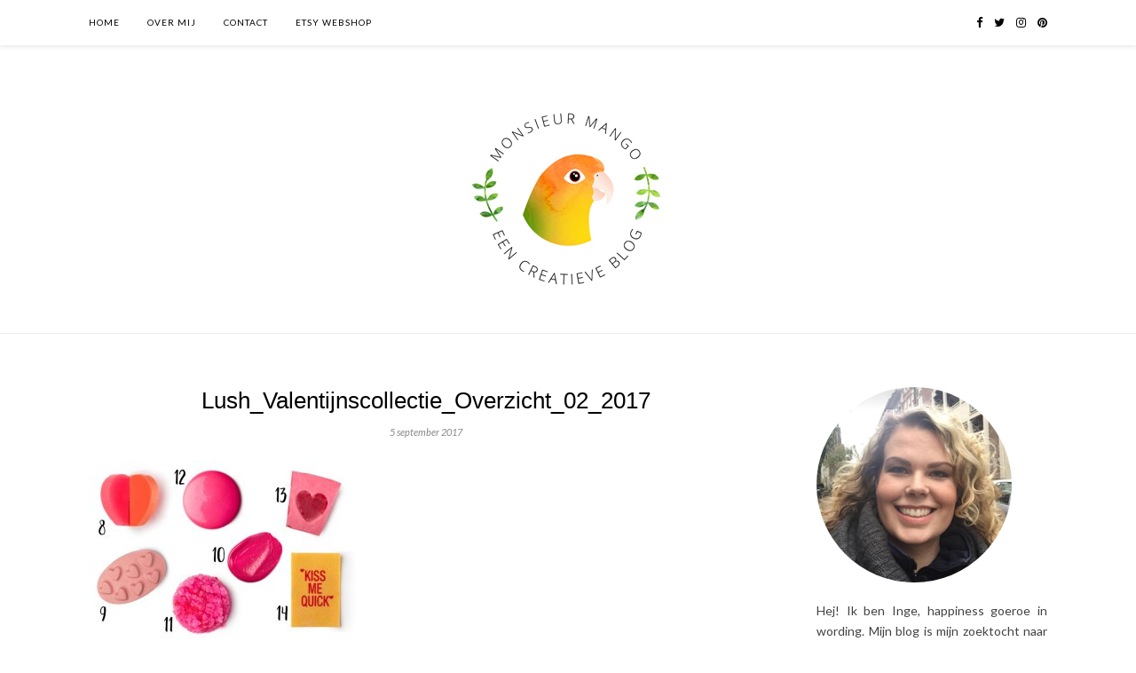

--- FILE ---
content_type: text/html; charset=UTF-8
request_url: https://www.monsieurmango.nl/lush-valentijnscollectie-2017/lush_valentijnscollectie_overzicht_02_2017/
body_size: 14326
content:
<!DOCTYPE html>
<html lang="nl">
<head>

	<meta charset="UTF-8">
	<meta http-equiv="X-UA-Compatible" content="IE=edge">
	<meta name="viewport" content="width=device-width, initial-scale=1">

	<link rel="profile" href="https://gmpg.org/xfn/11" />
	
		
	<link rel="alternate" type="application/rss+xml" title="Monsieur Mango RSS Feed" href="https://www.monsieurmango.nl/feed/" />
	<link rel="alternate" type="application/atom+xml" title="Monsieur Mango Atom Feed" href="https://www.monsieurmango.nl/feed/atom/" />
	<link rel="pingback" href="https://www.monsieurmango.nl/xmlrpc.php" />
	
	<meta name='robots' content='index, follow, max-image-preview:large, max-snippet:-1, max-video-preview:-1' />
<script type="text/javascript">
var trackScrolling=false;
var trackScrollingPercentage=false;
var ScrollingPercentageNumber=25;
var stLogInterval=10*1000;
var cutOffTime=900;
var trackNoEvents=false;
var trackNoMaxTime=false;
var docTitle='Lush_Valentijnscollectie_Overzicht_02_2017';
</script>

	<!-- This site is optimized with the Yoast SEO plugin v19.9 - https://yoast.com/wordpress/plugins/seo/ -->
	<title>Lush_Valentijnscollectie_Overzicht_02_2017 &bull; Monsieur Mango</title>
	<link rel="canonical" href="https://www.monsieurmango.nl/lush-valentijnscollectie-2017/lush_valentijnscollectie_overzicht_02_2017/" />
	<meta property="og:locale" content="nl_NL" />
	<meta property="og:type" content="article" />
	<meta property="og:title" content="Lush_Valentijnscollectie_Overzicht_02_2017 &bull; Monsieur Mango" />
	<meta property="og:url" content="https://www.monsieurmango.nl/lush-valentijnscollectie-2017/lush_valentijnscollectie_overzicht_02_2017/" />
	<meta property="og:site_name" content="Monsieur Mango" />
	<meta property="article:modified_time" content="2017-09-05T11:04:34+00:00" />
	<meta property="og:image" content="https://www.monsieurmango.nl/lush-valentijnscollectie-2017/lush_valentijnscollectie_overzicht_02_2017" />
	<meta property="og:image:width" content="749" />
	<meta property="og:image:height" content="499" />
	<meta property="og:image:type" content="image/jpeg" />
	<meta name="twitter:card" content="summary_large_image" />
	<meta name="twitter:site" content="@monsieur_mango" />
	<script type="application/ld+json" class="yoast-schema-graph">{"@context":"https://schema.org","@graph":[{"@type":"WebPage","@id":"https://www.monsieurmango.nl/lush-valentijnscollectie-2017/lush_valentijnscollectie_overzicht_02_2017/","url":"https://www.monsieurmango.nl/lush-valentijnscollectie-2017/lush_valentijnscollectie_overzicht_02_2017/","name":"Lush_Valentijnscollectie_Overzicht_02_2017 &bull; Monsieur Mango","isPartOf":{"@id":"https://www.monsieurmango.nl/#website"},"primaryImageOfPage":{"@id":"https://www.monsieurmango.nl/lush-valentijnscollectie-2017/lush_valentijnscollectie_overzicht_02_2017/#primaryimage"},"image":{"@id":"https://www.monsieurmango.nl/lush-valentijnscollectie-2017/lush_valentijnscollectie_overzicht_02_2017/#primaryimage"},"thumbnailUrl":"https://www.monsieurmango.nl/wp-content/uploads/2017/02/Lush_Valentijnscollectie_Overzicht_02_2017.jpg","datePublished":"2017-09-05T11:04:29+00:00","dateModified":"2017-09-05T11:04:34+00:00","breadcrumb":{"@id":"https://www.monsieurmango.nl/lush-valentijnscollectie-2017/lush_valentijnscollectie_overzicht_02_2017/#breadcrumb"},"inLanguage":"nl","potentialAction":[{"@type":"ReadAction","target":["https://www.monsieurmango.nl/lush-valentijnscollectie-2017/lush_valentijnscollectie_overzicht_02_2017/"]}]},{"@type":"ImageObject","inLanguage":"nl","@id":"https://www.monsieurmango.nl/lush-valentijnscollectie-2017/lush_valentijnscollectie_overzicht_02_2017/#primaryimage","url":"https://www.monsieurmango.nl/wp-content/uploads/2017/02/Lush_Valentijnscollectie_Overzicht_02_2017.jpg","contentUrl":"https://www.monsieurmango.nl/wp-content/uploads/2017/02/Lush_Valentijnscollectie_Overzicht_02_2017.jpg","width":749,"height":499,"caption":"Afbeelding Lush Valentijnscollectie 2017 overzicht 2"},{"@type":"BreadcrumbList","@id":"https://www.monsieurmango.nl/lush-valentijnscollectie-2017/lush_valentijnscollectie_overzicht_02_2017/#breadcrumb","itemListElement":[{"@type":"ListItem","position":1,"name":"Home","item":"https://www.monsieurmango.nl/"},{"@type":"ListItem","position":2,"name":"Lush Valentijnscollectie 2017","item":"https://www.monsieurmango.nl/lush-valentijnscollectie-2017/"},{"@type":"ListItem","position":3,"name":"Lush_Valentijnscollectie_Overzicht_02_2017"}]},{"@type":"WebSite","@id":"https://www.monsieurmango.nl/#website","url":"https://www.monsieurmango.nl/","name":"Monsieur Mango","description":"Een creatieve blog met een duurzame twist","publisher":{"@id":"https://www.monsieurmango.nl/#/schema/person/a5d1db0045baf5f7fcbb3bb288822e72"},"potentialAction":[{"@type":"SearchAction","target":{"@type":"EntryPoint","urlTemplate":"https://www.monsieurmango.nl/?s={search_term_string}"},"query-input":"required name=search_term_string"}],"inLanguage":"nl"},{"@type":["Person","Organization"],"@id":"https://www.monsieurmango.nl/#/schema/person/a5d1db0045baf5f7fcbb3bb288822e72","name":"Inge","image":{"@type":"ImageObject","inLanguage":"nl","@id":"https://www.monsieurmango.nl/#/schema/person/image/","url":"https://www.monsieurmango.nl/wp-content/uploads/2017/02/Lush_Valentijnscollectie_Overzicht_02_2017.jpg","contentUrl":"https://www.monsieurmango.nl/wp-content/uploads/2017/02/Lush_Valentijnscollectie_Overzicht_02_2017.jpg","width":749,"height":499,"caption":"Inge"},"logo":{"@id":"https://www.monsieurmango.nl/#/schema/person/image/"}}]}</script>
	<!-- / Yoast SEO plugin. -->


<link rel='dns-prefetch' href='//secure.gravatar.com' />
<link rel='dns-prefetch' href='//fonts.googleapis.com' />
<link rel='dns-prefetch' href='//v0.wordpress.com' />
<link rel='dns-prefetch' href='//c0.wp.com' />
<link rel="alternate" type="application/rss+xml" title="Monsieur Mango &raquo; feed" href="https://www.monsieurmango.nl/feed/" />
<link rel="alternate" type="application/rss+xml" title="Monsieur Mango &raquo; reactiesfeed" href="https://www.monsieurmango.nl/comments/feed/" />
<link rel="alternate" type="application/rss+xml" title="Monsieur Mango &raquo; Lush_Valentijnscollectie_Overzicht_02_2017 reactiesfeed" href="https://www.monsieurmango.nl/lush-valentijnscollectie-2017/lush_valentijnscollectie_overzicht_02_2017/feed/" />
		<!-- This site uses the Google Analytics by MonsterInsights plugin v9.11.1 - Using Analytics tracking - https://www.monsterinsights.com/ -->
		<!-- Opmerking: MonsterInsights is momenteel niet geconfigureerd op deze site. De site eigenaar moet authenticeren met Google Analytics in de MonsterInsights instellingen scherm. -->
					<!-- No tracking code set -->
				<!-- / Google Analytics by MonsterInsights -->
		<script type="text/javascript">
window._wpemojiSettings = {"baseUrl":"https:\/\/s.w.org\/images\/core\/emoji\/14.0.0\/72x72\/","ext":".png","svgUrl":"https:\/\/s.w.org\/images\/core\/emoji\/14.0.0\/svg\/","svgExt":".svg","source":{"concatemoji":"https:\/\/www.monsieurmango.nl\/wp-includes\/js\/wp-emoji-release.min.js?ver=6.1.9"}};
/*! This file is auto-generated */
!function(e,a,t){var n,r,o,i=a.createElement("canvas"),p=i.getContext&&i.getContext("2d");function s(e,t){var a=String.fromCharCode,e=(p.clearRect(0,0,i.width,i.height),p.fillText(a.apply(this,e),0,0),i.toDataURL());return p.clearRect(0,0,i.width,i.height),p.fillText(a.apply(this,t),0,0),e===i.toDataURL()}function c(e){var t=a.createElement("script");t.src=e,t.defer=t.type="text/javascript",a.getElementsByTagName("head")[0].appendChild(t)}for(o=Array("flag","emoji"),t.supports={everything:!0,everythingExceptFlag:!0},r=0;r<o.length;r++)t.supports[o[r]]=function(e){if(p&&p.fillText)switch(p.textBaseline="top",p.font="600 32px Arial",e){case"flag":return s([127987,65039,8205,9895,65039],[127987,65039,8203,9895,65039])?!1:!s([55356,56826,55356,56819],[55356,56826,8203,55356,56819])&&!s([55356,57332,56128,56423,56128,56418,56128,56421,56128,56430,56128,56423,56128,56447],[55356,57332,8203,56128,56423,8203,56128,56418,8203,56128,56421,8203,56128,56430,8203,56128,56423,8203,56128,56447]);case"emoji":return!s([129777,127995,8205,129778,127999],[129777,127995,8203,129778,127999])}return!1}(o[r]),t.supports.everything=t.supports.everything&&t.supports[o[r]],"flag"!==o[r]&&(t.supports.everythingExceptFlag=t.supports.everythingExceptFlag&&t.supports[o[r]]);t.supports.everythingExceptFlag=t.supports.everythingExceptFlag&&!t.supports.flag,t.DOMReady=!1,t.readyCallback=function(){t.DOMReady=!0},t.supports.everything||(n=function(){t.readyCallback()},a.addEventListener?(a.addEventListener("DOMContentLoaded",n,!1),e.addEventListener("load",n,!1)):(e.attachEvent("onload",n),a.attachEvent("onreadystatechange",function(){"complete"===a.readyState&&t.readyCallback()})),(e=t.source||{}).concatemoji?c(e.concatemoji):e.wpemoji&&e.twemoji&&(c(e.twemoji),c(e.wpemoji)))}(window,document,window._wpemojiSettings);
</script>
<style type="text/css">
img.wp-smiley,
img.emoji {
	display: inline !important;
	border: none !important;
	box-shadow: none !important;
	height: 1em !important;
	width: 1em !important;
	margin: 0 0.07em !important;
	vertical-align: -0.1em !important;
	background: none !important;
	padding: 0 !important;
}
</style>
	<link rel='stylesheet' id='wp-block-library-css' href='https://c0.wp.com/c/6.1.9/wp-includes/css/dist/block-library/style.min.css' type='text/css' media='all' />
<style id='wp-block-library-inline-css' type='text/css'>
.has-text-align-justify{text-align:justify;}
</style>
<link rel='stylesheet' id='mediaelement-css' href='https://c0.wp.com/c/6.1.9/wp-includes/js/mediaelement/mediaelementplayer-legacy.min.css' type='text/css' media='all' />
<link rel='stylesheet' id='wp-mediaelement-css' href='https://c0.wp.com/c/6.1.9/wp-includes/js/mediaelement/wp-mediaelement.min.css' type='text/css' media='all' />
<link rel='stylesheet' id='classic-theme-styles-css' href='https://c0.wp.com/c/6.1.9/wp-includes/css/classic-themes.min.css' type='text/css' media='all' />
<style id='global-styles-inline-css' type='text/css'>
body{--wp--preset--color--black: #000000;--wp--preset--color--cyan-bluish-gray: #abb8c3;--wp--preset--color--white: #ffffff;--wp--preset--color--pale-pink: #f78da7;--wp--preset--color--vivid-red: #cf2e2e;--wp--preset--color--luminous-vivid-orange: #ff6900;--wp--preset--color--luminous-vivid-amber: #fcb900;--wp--preset--color--light-green-cyan: #7bdcb5;--wp--preset--color--vivid-green-cyan: #00d084;--wp--preset--color--pale-cyan-blue: #8ed1fc;--wp--preset--color--vivid-cyan-blue: #0693e3;--wp--preset--color--vivid-purple: #9b51e0;--wp--preset--gradient--vivid-cyan-blue-to-vivid-purple: linear-gradient(135deg,rgba(6,147,227,1) 0%,rgb(155,81,224) 100%);--wp--preset--gradient--light-green-cyan-to-vivid-green-cyan: linear-gradient(135deg,rgb(122,220,180) 0%,rgb(0,208,130) 100%);--wp--preset--gradient--luminous-vivid-amber-to-luminous-vivid-orange: linear-gradient(135deg,rgba(252,185,0,1) 0%,rgba(255,105,0,1) 100%);--wp--preset--gradient--luminous-vivid-orange-to-vivid-red: linear-gradient(135deg,rgba(255,105,0,1) 0%,rgb(207,46,46) 100%);--wp--preset--gradient--very-light-gray-to-cyan-bluish-gray: linear-gradient(135deg,rgb(238,238,238) 0%,rgb(169,184,195) 100%);--wp--preset--gradient--cool-to-warm-spectrum: linear-gradient(135deg,rgb(74,234,220) 0%,rgb(151,120,209) 20%,rgb(207,42,186) 40%,rgb(238,44,130) 60%,rgb(251,105,98) 80%,rgb(254,248,76) 100%);--wp--preset--gradient--blush-light-purple: linear-gradient(135deg,rgb(255,206,236) 0%,rgb(152,150,240) 100%);--wp--preset--gradient--blush-bordeaux: linear-gradient(135deg,rgb(254,205,165) 0%,rgb(254,45,45) 50%,rgb(107,0,62) 100%);--wp--preset--gradient--luminous-dusk: linear-gradient(135deg,rgb(255,203,112) 0%,rgb(199,81,192) 50%,rgb(65,88,208) 100%);--wp--preset--gradient--pale-ocean: linear-gradient(135deg,rgb(255,245,203) 0%,rgb(182,227,212) 50%,rgb(51,167,181) 100%);--wp--preset--gradient--electric-grass: linear-gradient(135deg,rgb(202,248,128) 0%,rgb(113,206,126) 100%);--wp--preset--gradient--midnight: linear-gradient(135deg,rgb(2,3,129) 0%,rgb(40,116,252) 100%);--wp--preset--duotone--dark-grayscale: url('#wp-duotone-dark-grayscale');--wp--preset--duotone--grayscale: url('#wp-duotone-grayscale');--wp--preset--duotone--purple-yellow: url('#wp-duotone-purple-yellow');--wp--preset--duotone--blue-red: url('#wp-duotone-blue-red');--wp--preset--duotone--midnight: url('#wp-duotone-midnight');--wp--preset--duotone--magenta-yellow: url('#wp-duotone-magenta-yellow');--wp--preset--duotone--purple-green: url('#wp-duotone-purple-green');--wp--preset--duotone--blue-orange: url('#wp-duotone-blue-orange');--wp--preset--font-size--small: 13px;--wp--preset--font-size--medium: 20px;--wp--preset--font-size--large: 36px;--wp--preset--font-size--x-large: 42px;--wp--preset--spacing--20: 0.44rem;--wp--preset--spacing--30: 0.67rem;--wp--preset--spacing--40: 1rem;--wp--preset--spacing--50: 1.5rem;--wp--preset--spacing--60: 2.25rem;--wp--preset--spacing--70: 3.38rem;--wp--preset--spacing--80: 5.06rem;}:where(.is-layout-flex){gap: 0.5em;}body .is-layout-flow > .alignleft{float: left;margin-inline-start: 0;margin-inline-end: 2em;}body .is-layout-flow > .alignright{float: right;margin-inline-start: 2em;margin-inline-end: 0;}body .is-layout-flow > .aligncenter{margin-left: auto !important;margin-right: auto !important;}body .is-layout-constrained > .alignleft{float: left;margin-inline-start: 0;margin-inline-end: 2em;}body .is-layout-constrained > .alignright{float: right;margin-inline-start: 2em;margin-inline-end: 0;}body .is-layout-constrained > .aligncenter{margin-left: auto !important;margin-right: auto !important;}body .is-layout-constrained > :where(:not(.alignleft):not(.alignright):not(.alignfull)){max-width: var(--wp--style--global--content-size);margin-left: auto !important;margin-right: auto !important;}body .is-layout-constrained > .alignwide{max-width: var(--wp--style--global--wide-size);}body .is-layout-flex{display: flex;}body .is-layout-flex{flex-wrap: wrap;align-items: center;}body .is-layout-flex > *{margin: 0;}:where(.wp-block-columns.is-layout-flex){gap: 2em;}.has-black-color{color: var(--wp--preset--color--black) !important;}.has-cyan-bluish-gray-color{color: var(--wp--preset--color--cyan-bluish-gray) !important;}.has-white-color{color: var(--wp--preset--color--white) !important;}.has-pale-pink-color{color: var(--wp--preset--color--pale-pink) !important;}.has-vivid-red-color{color: var(--wp--preset--color--vivid-red) !important;}.has-luminous-vivid-orange-color{color: var(--wp--preset--color--luminous-vivid-orange) !important;}.has-luminous-vivid-amber-color{color: var(--wp--preset--color--luminous-vivid-amber) !important;}.has-light-green-cyan-color{color: var(--wp--preset--color--light-green-cyan) !important;}.has-vivid-green-cyan-color{color: var(--wp--preset--color--vivid-green-cyan) !important;}.has-pale-cyan-blue-color{color: var(--wp--preset--color--pale-cyan-blue) !important;}.has-vivid-cyan-blue-color{color: var(--wp--preset--color--vivid-cyan-blue) !important;}.has-vivid-purple-color{color: var(--wp--preset--color--vivid-purple) !important;}.has-black-background-color{background-color: var(--wp--preset--color--black) !important;}.has-cyan-bluish-gray-background-color{background-color: var(--wp--preset--color--cyan-bluish-gray) !important;}.has-white-background-color{background-color: var(--wp--preset--color--white) !important;}.has-pale-pink-background-color{background-color: var(--wp--preset--color--pale-pink) !important;}.has-vivid-red-background-color{background-color: var(--wp--preset--color--vivid-red) !important;}.has-luminous-vivid-orange-background-color{background-color: var(--wp--preset--color--luminous-vivid-orange) !important;}.has-luminous-vivid-amber-background-color{background-color: var(--wp--preset--color--luminous-vivid-amber) !important;}.has-light-green-cyan-background-color{background-color: var(--wp--preset--color--light-green-cyan) !important;}.has-vivid-green-cyan-background-color{background-color: var(--wp--preset--color--vivid-green-cyan) !important;}.has-pale-cyan-blue-background-color{background-color: var(--wp--preset--color--pale-cyan-blue) !important;}.has-vivid-cyan-blue-background-color{background-color: var(--wp--preset--color--vivid-cyan-blue) !important;}.has-vivid-purple-background-color{background-color: var(--wp--preset--color--vivid-purple) !important;}.has-black-border-color{border-color: var(--wp--preset--color--black) !important;}.has-cyan-bluish-gray-border-color{border-color: var(--wp--preset--color--cyan-bluish-gray) !important;}.has-white-border-color{border-color: var(--wp--preset--color--white) !important;}.has-pale-pink-border-color{border-color: var(--wp--preset--color--pale-pink) !important;}.has-vivid-red-border-color{border-color: var(--wp--preset--color--vivid-red) !important;}.has-luminous-vivid-orange-border-color{border-color: var(--wp--preset--color--luminous-vivid-orange) !important;}.has-luminous-vivid-amber-border-color{border-color: var(--wp--preset--color--luminous-vivid-amber) !important;}.has-light-green-cyan-border-color{border-color: var(--wp--preset--color--light-green-cyan) !important;}.has-vivid-green-cyan-border-color{border-color: var(--wp--preset--color--vivid-green-cyan) !important;}.has-pale-cyan-blue-border-color{border-color: var(--wp--preset--color--pale-cyan-blue) !important;}.has-vivid-cyan-blue-border-color{border-color: var(--wp--preset--color--vivid-cyan-blue) !important;}.has-vivid-purple-border-color{border-color: var(--wp--preset--color--vivid-purple) !important;}.has-vivid-cyan-blue-to-vivid-purple-gradient-background{background: var(--wp--preset--gradient--vivid-cyan-blue-to-vivid-purple) !important;}.has-light-green-cyan-to-vivid-green-cyan-gradient-background{background: var(--wp--preset--gradient--light-green-cyan-to-vivid-green-cyan) !important;}.has-luminous-vivid-amber-to-luminous-vivid-orange-gradient-background{background: var(--wp--preset--gradient--luminous-vivid-amber-to-luminous-vivid-orange) !important;}.has-luminous-vivid-orange-to-vivid-red-gradient-background{background: var(--wp--preset--gradient--luminous-vivid-orange-to-vivid-red) !important;}.has-very-light-gray-to-cyan-bluish-gray-gradient-background{background: var(--wp--preset--gradient--very-light-gray-to-cyan-bluish-gray) !important;}.has-cool-to-warm-spectrum-gradient-background{background: var(--wp--preset--gradient--cool-to-warm-spectrum) !important;}.has-blush-light-purple-gradient-background{background: var(--wp--preset--gradient--blush-light-purple) !important;}.has-blush-bordeaux-gradient-background{background: var(--wp--preset--gradient--blush-bordeaux) !important;}.has-luminous-dusk-gradient-background{background: var(--wp--preset--gradient--luminous-dusk) !important;}.has-pale-ocean-gradient-background{background: var(--wp--preset--gradient--pale-ocean) !important;}.has-electric-grass-gradient-background{background: var(--wp--preset--gradient--electric-grass) !important;}.has-midnight-gradient-background{background: var(--wp--preset--gradient--midnight) !important;}.has-small-font-size{font-size: var(--wp--preset--font-size--small) !important;}.has-medium-font-size{font-size: var(--wp--preset--font-size--medium) !important;}.has-large-font-size{font-size: var(--wp--preset--font-size--large) !important;}.has-x-large-font-size{font-size: var(--wp--preset--font-size--x-large) !important;}
.wp-block-navigation a:where(:not(.wp-element-button)){color: inherit;}
:where(.wp-block-columns.is-layout-flex){gap: 2em;}
.wp-block-pullquote{font-size: 1.5em;line-height: 1.6;}
</style>
<link rel='stylesheet' id='contact-form-7-css' href='https://www.monsieurmango.nl/wp-content/plugins/contact-form-7/includes/css/styles.css?ver=5.6.4' type='text/css' media='all' />
<link rel='stylesheet' id='sp_style-css' href='https://www.monsieurmango.nl/wp-content/themes/rosemary/style.css?ver=6.1.9' type='text/css' media='all' />
<link rel='stylesheet' id='bxslider-css-css' href='https://www.monsieurmango.nl/wp-content/themes/rosemary/css/jquery.bxslider.css?ver=6.1.9' type='text/css' media='all' />
<link rel='stylesheet' id='font-awesome-css' href='https://www.monsieurmango.nl/wp-content/themes/rosemary/css/font-awesome.min.css?ver=6.1.9' type='text/css' media='all' />
<link rel='stylesheet' id='responsive-css' href='https://www.monsieurmango.nl/wp-content/themes/rosemary/css/responsive.css?ver=6.1.9' type='text/css' media='all' />
<link rel='stylesheet' id='default_body_font-css' href='//fonts.googleapis.com/css?family=Lato%3A400%2C700%2C400italic%2C700italic&#038;subset=latin%2Clatin-ext&#038;ver=6.1.9' type='text/css' media='all' />
<link rel='stylesheet' id='default_heading_font-css' href='//fonts.googleapis.com/css?family=Playfair+Display%3A400%2C700%2C400italic%2C700italic&#038;subset=latin%2Clatin-ext&#038;ver=6.1.9' type='text/css' media='all' />
<!-- `jetpack-subscriptions` is included in the concatenated jetpack.css -->
<link rel='stylesheet' id='jetpack_css-css' href='https://c0.wp.com/p/jetpack/11.5.3/css/jetpack.css' type='text/css' media='all' />
<link rel='stylesheet' id='commentluv_style-css' href='https://www.monsieurmango.nl/wp-content/plugins/commentluv/css/commentluv.css?ver=6.1.9' type='text/css' media='all' />
<script type='text/javascript' src='https://c0.wp.com/c/6.1.9/wp-includes/js/jquery/jquery.min.js' id='jquery-core-js'></script>
<script type='text/javascript' src='https://c0.wp.com/c/6.1.9/wp-includes/js/jquery/jquery-migrate.min.js' id='jquery-migrate-js'></script>
<script type='text/javascript' id='commentluv_script-js-extra'>
/* <![CDATA[ */
var cl_settings = {"name":"author","url":"url","comment":"comment","email":"email","infopanel":"on","default_on":"on","default_on_admin":"on","cl_version":"3.0.4","images":"https:\/\/www.monsieurmango.nl\/wp-content\/plugins\/commentluv\/images\/","api_url":"https:\/\/www.monsieurmango.nl\/wp-admin\/admin-ajax.php","api_url_alt":"https:\/\/www.monsieurmango.nl\/wp-admin\/admin-ajax.php","_fetch":"203c6adc49","_info":"a7feeaf365","infoback":"white","infotext":"black","template_insert":"","logged_in":"","refer":"https:\/\/www.monsieurmango.nl\/lush-valentijnscollectie-2017\/lush_valentijnscollectie_overzicht_02_2017\/","no_url_message":"Please enter a URL and then click the CommentLuv checkbox if you want to add your last blog post","no_http_message":"Gebruik http:\/\/ aan de voorkant van je URL","no_url_logged_in_message":"Je moet je profiel bezoeken in het admin paneel en je gegevens bijwerken met je website URL","no_info_message":"Er was geen info beschikbaar of er is een fout opgetreden"};
/* ]]> */
</script>
<script type='text/javascript' src='https://www.monsieurmango.nl/wp-content/plugins/commentluv/js/commentluv.js?ver=3.0.4' id='commentluv_script-js'></script>
<link rel="https://api.w.org/" href="https://www.monsieurmango.nl/wp-json/" /><link rel="alternate" type="application/json" href="https://www.monsieurmango.nl/wp-json/wp/v2/media/9551" /><link rel="EditURI" type="application/rsd+xml" title="RSD" href="https://www.monsieurmango.nl/xmlrpc.php?rsd" />
<link rel="wlwmanifest" type="application/wlwmanifest+xml" href="https://www.monsieurmango.nl/wp-includes/wlwmanifest.xml" />
<meta name="generator" content="WordPress 6.1.9" />
<link rel='shortlink' href='https://wp.me/a5hTi1-2u3' />
<link rel="alternate" type="application/json+oembed" href="https://www.monsieurmango.nl/wp-json/oembed/1.0/embed?url=https%3A%2F%2Fwww.monsieurmango.nl%2Flush-valentijnscollectie-2017%2Flush_valentijnscollectie_overzicht_02_2017%2F" />
<link rel="alternate" type="text/xml+oembed" href="https://www.monsieurmango.nl/wp-json/oembed/1.0/embed?url=https%3A%2F%2Fwww.monsieurmango.nl%2Flush-valentijnscollectie-2017%2Flush_valentijnscollectie_overzicht_02_2017%2F&#038;format=xml" />
<script>
			jQuery(document).ready(function() {
                                // expand-content-link renamed to expand-cnt-link for compatibility with twentyfourteen theme
				jQuery(".expand-content-link").removeClass("expand-content-link").addClass("expand-cnt-link");
				jQuery(".expand-cnt-link").click(function() {
					jQuery(this).toggleClass("ecf_closed").parent(".exp-col-content-holder").find(".hidden-content").first().stop().slideToggle("slow").css("display","block");
					return false;
				});	
				jQuery(".expand-cnt-link").toggleClass("ecf_closed").parent(".exp-col-content-holder").find(".hidden-content").css("display","none");
			
			//images with no float styles , get floated left
			if(typeof jQuery(".hidden-content > img").attr("float") === "undefined") {
				jQuery(".hidden-content > img:not([class])").addClass("alignleft");
			}
			
			/*
			jQuery(".hidden-content").each(function() {
				if (jQuery(this).find("img").length) {
					var hiddenContentpLength = jQuery(this).find(".hiddenContentp").text().length;
						if( hiddenContentpLength < 200 ) {
							jQuery(this).css("height","150px");
						}
				}
			});
			*/
			
			jQuery(".textwidget > .exp-col-content-holder > .hidden-content > img+p").attr("style","display:inherit !important;");
			
			});
				</script><style>
			.expand-cnt-link { font-weight:bold; display:block; margin-bottom:.5em; }
			.expand-cnt-link:before { font-family: "ecf-icons"; content: "\e601  ";  font-size:16px; }
			.hidden-content { display:block; vertical-align:top}
			.exp-col-content-holder { margin:15px 0px 15px 0 !important; }
			.exp-col-content-holder a { display:inline; }
			.exp-col-content-holder+p, .exp-col-content-holder img+p, .expand-cnt-link+p { display:none !important; }
			.ecf_closed:before { font-family: "ecf-icons"; content: "\e600  ";  font-size:16px; }
			.hiddenContentp { margin:0 !important; }
			.hiddenContentp+p { display:none;}
			.hidden-content img { width:20%; }
			.hidden-content img.alignright { margin-right:0 !important; margin-left:10px; margin-bottom:0px; }
			.hidden-content img.alignleft { margin-left:0 !important; margin-right:10px; margin-bottom:0px; }
			.hidden-content .videoWrapper+p { margin-bottom:0; }
			@font-face {
				font-family: "ecf-icons";
				src: url("fonts/ecf-icons.eot");
			}
			@font-face {
				font-family: "ecf-icons";
				src: url([data-uri]) format("truetype"),
					 url([data-uri]) format("woff");
				font-weight: normal;
				font-style: normal;
			}

			[class^="ecf-icon-"], [class*=" ecf-icon-"] {
				font-family: "ecf-icons";
				speak: none;
				font-style: normal;
				font-weight: normal;
				font-variant: normal;
				text-transform: none;
				line-height: 1;

				/* Better Font Rendering =========== */
				-webkit-font-smoothing: antialiased;
				-moz-osx-font-smoothing: grayscale;
			}
			.videoWrapper {
				position: relative;
				padding-bottom: 56.25%; /* 16:9 */
				padding-top: 25px;
				height: 0;
			}
			.videoWrapper iframe {
				position: absolute;
				top: 0;
				left: 0;
				width: 100%;
				height: 100%;
			}
		</style>	<style>img#wpstats{display:none}</style>
		    <style type="text/css">
	
		#logo { padding:px 0 px; }
		
								#nav-wrapper .menu li.current-menu-item > a, #nav-wrapper .menu li.current_page_item > a, #nav-wrapper .menu li a:hover {  color:#ffa500; }
		
		#nav-wrapper .menu .sub-menu, #nav-wrapper .menu .children { background: ; }
		#nav-wrapper ul.menu ul a, #nav-wrapper .menu ul ul a {  color:; }
		#nav-wrapper ul.menu ul a:hover, #nav-wrapper .menu ul ul a:hover { color: #ffa500; background:; }
		
		.slicknav_nav { background:; }
		.slicknav_nav a { color:; }
		.slicknav_menu .slicknav_icon-bar { background-color:; }
		
		#top-social a i { color:; }
		#top-social a:hover i { color:#ffa500; }
		
		#top-search i { color:; }
		#top-search { border-color:; }
		
		.widget-title { background:; color:; border-color:#ffa500; }
		
		a, .social-widget a:hover > i, .woocommerce .star-rating { color:#ffa500; }
		.post-header .cat a, .post-entry blockquote { border-color:#ffa500; }
		
		.feat-item .read-more, .more-button  { background:; color:; border-color:#ffa500;}
		.feat-item .read-more:hover, .more-button:hover  { background:#ffa500; color:; border-color:#ffa500;}
		
				#content {
    margin-bottom: 0px !important;
}

body {
    font-size: 14px !important;
}

p {
    text-align: justify;
}

h1, h2, h3, h4, h5, h6 {
    font-family: “Lato”, sans-serif !important;
}

.post-related {
    border-bottom: 1px solid #e5e5e5;
    padding-bottom: 40px;
}

#respond h3 {
   font-size: 16px !important;
}

.post-entry h3 {
    font-size: 24px;
}

.post-box-title {
    font-size: 14px;
}

#respond {
    border-bottom: 1px solid #e5e5e5;
    padding-bottom: 10px;
}

.instagram-title {
   font-size: 13px;
}

#nav-bottom {
    text-align: center;
}

#nav-bottom li {
    display: inline-block;
    margin-top: 30px;
    margin-right: 28px;
    position: relative;
}

#nav-bottom li a {
    font-size: 10px;
    text-transform: uppercase;
    letter-spacing: 1px;
    line-height: 51px;
    color: #000;
    display: block;
}

#nav-bottom li a:hover {
    color: #ffa500;
}

@media only screen and (max-device-width: 480px) {

#menu-footer {
    display: inline;
}

#nav-bottom {
    display: inline;
}

#nav-bottom li {
    display: inline-block;
    margin-right: 5px;
}

#nav-bottom li a {
    margin-top: 15px;
    line-height: 10px;
}
}

.post-box-title {
    margin-top: 30px;
}

.post-entry blockquote p {
    font-family: “Lato”, sans-serif;
    font-size: 14px;
}

.post-entry ul li {
    line-height: 20px;
}				
    </style>
    
<script type="text/javascript">
<!--
if (parent.frames.length > 0) { parent.location.href = location.href; }
-->
</script>

<link rel="icon" href="https://www.monsieurmango.nl/wp-content/uploads/2017/09/cropped-favicon_mango_1-1-32x32.png" sizes="32x32" />
<link rel="icon" href="https://www.monsieurmango.nl/wp-content/uploads/2017/09/cropped-favicon_mango_1-1-192x192.png" sizes="192x192" />
<link rel="apple-touch-icon" href="https://www.monsieurmango.nl/wp-content/uploads/2017/09/cropped-favicon_mango_1-1-180x180.png" />
<meta name="msapplication-TileImage" content="https://www.monsieurmango.nl/wp-content/uploads/2017/09/cropped-favicon_mango_1-1-270x270.png" />
	
</head>

<body data-rsssl=1 class="attachment attachment-template-default single single-attachment postid-9551 attachmentid-9551 attachment-jpeg">

	<div id="top-bar">
	
		<div class="container">
			
			<div id="nav-wrapper">
				<ul id="menu-main-menu" class="menu"><li id="menu-item-9177" class="menu-item menu-item-type-custom menu-item-object-custom menu-item-home menu-item-9177"><a href="https://www.monsieurmango.nl">Home</a></li>
<li id="menu-item-9175" class="menu-item menu-item-type-post_type menu-item-object-page menu-item-9175"><a href="https://www.monsieurmango.nl/over-mij/">Over mij</a></li>
<li id="menu-item-9176" class="menu-item menu-item-type-post_type menu-item-object-page menu-item-9176"><a href="https://www.monsieurmango.nl/contact/">Contact</a></li>
<li id="menu-item-11122" class="menu-item menu-item-type-custom menu-item-object-custom menu-item-11122"><a target="_blank" rel="noopener" href="https://www.etsy.com/shop/monsieurmango">Etsy Webshop</a></li>
</ul>			</div>
			
			<div class="menu-mobile"></div>
			
						
						<div id="top-social" class="nosearch">
				
				<a href="http://facebook.com/monsieurmango" target="_blank"><i class="fa fa-facebook"></i></a>				<a href="http://twitter.com/monsieur_mango" target="_blank"><i class="fa fa-twitter"></i></a>				<a href="http://instagram.com/monsieurmango.nl" target="_blank"><i class="fa fa-instagram"></i></a>				<a href="http://pinterest.com/monsieurmango" target="_blank"><i class="fa fa-pinterest"></i></a>																																												
								
			</div>
						
		</div>
	
	</div>
	
	<header id="header">
	
		<div class="container">
			
			<div id="logo">
				
									
											<h2><a href="https://www.monsieurmango.nl"><img src="https://www.monsieurmango.nl/wp-content/uploads/2019/02/monsieurmango_creatieveblog.jpg" alt="Monsieur Mango" /></a></h2>
										
								
			</div>
			
		</div>
		
	</header>	
	<div class="container">
		
		<div id="content">
		
			<div id="main" >
			
								
					<article id="post-9551" class="post-9551 attachment type-attachment status-inherit hentry">
	
	<div class="post-header">
		
				
					<h1 class="entry-title">Lush_Valentijnscollectie_Overzicht_02_2017</h1>
				
				<span class="date"><span class="date updated published">5 september 2017</span></span>
				
	</div>
	
			
				
		
	<div class="post-entry">
		
				
			<p class="attachment"><a href='https://www.monsieurmango.nl/wp-content/uploads/2017/02/Lush_Valentijnscollectie_Overzicht_02_2017.jpg'><img width="300" height="200" src="https://www.monsieurmango.nl/wp-content/uploads/2017/02/Lush_Valentijnscollectie_Overzicht_02_2017-300x200.jpg" class="attachment-medium size-medium" alt="Afbeelding Lush Valentijnscollectie 2017 overzicht 2" decoding="async" loading="lazy" srcset="https://www.monsieurmango.nl/wp-content/uploads/2017/02/Lush_Valentijnscollectie_Overzicht_02_2017-300x200.jpg 300w, https://www.monsieurmango.nl/wp-content/uploads/2017/02/Lush_Valentijnscollectie_Overzicht_02_2017.jpg 749w" sizes="(max-width: 300px) 100vw, 300px" /></a></p>
<div id="upprev-trigger"></div>			
				
		
				
							
										
	</div>
	
		
	<div class="post-meta">
		
				
		<div class="meta-comments">
			<a href="https://www.monsieurmango.nl/lush-valentijnscollectie-2017/lush_valentijnscollectie_overzicht_02_2017/#respond">0 Reacties</a>		</div>
				
				<div class="meta-share">
			<span class="share-text">Delen</span>
			<a target="_blank" href="https://www.facebook.com/sharer/sharer.php?u=https://www.monsieurmango.nl/lush-valentijnscollectie-2017/lush_valentijnscollectie_overzicht_02_2017/"><i class="fa fa-facebook"></i></a>
			<a target="_blank" href="https://twitter.com/intent/tweet?text=Check%20out%20this%20article:%20Lush_Valentijnscollectie_Overzicht_02_2017&url=https://www.monsieurmango.nl/lush-valentijnscollectie-2017/lush_valentijnscollectie_overzicht_02_2017/"><i class="fa fa-twitter"></i></a>
						<a data-pin-do="none" target="_blank" href="https://pinterest.com/pin/create/button/?url=https://www.monsieurmango.nl/lush-valentijnscollectie-2017/lush_valentijnscollectie_overzicht_02_2017/&media=https://www.monsieurmango.nl/wp-content/uploads/2017/02/Lush_Valentijnscollectie_Overzicht_02_2017.jpg&description=Lush_Valentijnscollectie_Overzicht_02_2017"><i class="fa fa-pinterest"></i></a>
			<a target="_blank" href="https://plus.google.com/share?url=https://www.monsieurmango.nl/lush-valentijnscollectie-2017/lush_valentijnscollectie_overzicht_02_2017/"><i class="fa fa-google-plus"></i></a>
		</div>
				
	</div>
		
							
	<div class="post-comments" id="comments">
	
		<div id="respond" class="comment-respond">
		<h3 id="reply-title" class="comment-reply-title">Laat een reactie achter <small><a rel="nofollow" id="cancel-comment-reply-link" href="/lush-valentijnscollectie-2017/lush_valentijnscollectie_overzicht_02_2017/#respond" style="display:none;">Reactie annuleren</a></small></h3><form action="https://www.monsieurmango.nl/wp-comments-post.php" method="post" id="commentform" class="comment-form"><p class="comment-form-comment"><textarea id="comment" name="comment" cols="45" rows="8" aria-required="true"></textarea></p><p class="comment-form-author"><label for="author">Naam <span class="required">*</span></label> <input id="author" name="author" type="text" value="" size="30" maxlength="245" autocomplete="name" required="required" /></p>
<p class="comment-form-email"><label for="email">E-mail <span class="required">*</span></label> <input id="email" name="email" type="text" value="" size="30" maxlength="100" autocomplete="email" required="required" /></p>
<p class="comment-form-url"><label for="url">Site</label> <input id="url" name="url" type="text" value="" size="30" maxlength="200" autocomplete="url" /></p>
<p class="comment-subscription-form"><input type="checkbox" name="subscribe_blog" id="subscribe_blog" value="subscribe" style="width: auto; -moz-appearance: checkbox; -webkit-appearance: checkbox;" /> <label class="subscribe-label" id="subscribe-blog-label" for="subscribe_blog">Stuur mij een e-mail als er nieuwe berichten zijn.</label></p><p class="form-submit"><input name="submit" type="submit" id="submit" class="submit" value="Reactie plaatsen" /> <input type='hidden' name='comment_post_ID' value='9551' id='comment_post_ID' />
<input type='hidden' name='comment_parent' id='comment_parent' value='0' />
</p><p style="display: none;"><input type="hidden" id="akismet_comment_nonce" name="akismet_comment_nonce" value="abf328b80b" /></p><input type="hidden" name="cl_post_title" id="cl_post_title"/><input type="hidden" name="cl_post_url" id="cl_post_url"/><input type="hidden" name="cl_prem" id="cl_prem"/><div id="commentluv"><div id="cl_messages"></div><input type="checkbox" id="doluv" name="doluv" checked="checked" /><span id="mylastpost"><img alt="CommentLuv badge" class="commentluv-badge commentluv-badge-default_image" src="https://www.monsieurmango.nl/wp-content/plugins/commentluv/images/cl_bar_t18.png"/></span><span id="showmorespan"><img class="clarrow" id="showmore" src="https://www.monsieurmango.nl/wp-content/plugins/commentluv/images/down-arrow.png" alt="Laat meer berichten zien" title="Laat meer berichten zien" style="display:none;"/></span></div><div id="lastposts" style="display:none;"></div><p style="display: none !important;"><label>&#916;<textarea name="ak_hp_textarea" cols="45" rows="8" maxlength="100"></textarea></label><input type="hidden" id="ak_js_1" name="ak_js" value="27"/><script>document.getElementById( "ak_js_1" ).setAttribute( "value", ( new Date() ).getTime() );</script></p></form>	</div><!-- #respond -->
	<p class="akismet_comment_form_privacy_notice">Deze site gebruikt Akismet om spam te verminderen. <a href="https://akismet.com/privacy/" target="_blank" rel="nofollow noopener">Bekijk hoe je reactie-gegevens worden verwerkt</a>.</p><div class="post-box"><h4 class="post-box-title">Geen Reacties</h4></div><div class='comments'></div><div id='comments_pagination'></div>

</div> <!-- end comments div -->
	
</article>						
								
								
			</div>

<aside id="sidebar">
	
	<div id="custom_html-3" class="widget_text widget widget_custom_html"><div class="textwidget custom-html-widget"><img src="https://www.monsieurmango.nl/wp-content/uploads/2018/08/blog_profielfoto_0_082018.jpg" alt class="about-round" nopin="nopin">
<br/>
<br/>
<p>Hej! Ik ben Inge, happiness goeroe in wording. Mijn blog is mijn zoektocht naar een simpel & gelukkig leven. <a href="https://www.monsieurmango.nl/over-mij">Lees meer over mij.</a></p></div></div><div id="search-2" class="widget widget_search"><form role="search" method="get" id="searchform" action="https://www.monsieurmango.nl/">
		<input type="text" placeholder="Zoeken..." name="s" id="s" />
</form></div><div id="text-2" class="widget widget_text"><h4 class="widget-title">Wat ik nu lees</h4>			<div class="textwidget"><p><a href="https://partner.bol.com/click/click?p=2&#038;t=url&#038;s=42099&#038;f=TXL&#038;url=https%3A%2F%2Fwww.bol.com%2Fnl%2Ff%2Fde-bullet-journal-methode%2F9200000095300840%2F&#038;name=De%20Bullet%20Journal%20Methode%2C%20Ryder%20Carroll&#038;subid=bulletjournalmethode" target="_blank" rel="noopener"><img decoding="async" src="https://www.monsieurmango.nl/wp-content/uploads/2020/02/Bullet-Journal-Methode.png" /></a></p>
</div>
		</div><div id="blog_subscription-2" class="widget widget_blog_subscription jetpack_subscription_widget"><h4 class="widget-title">Nieuwsbrief</h4>
			<div class="wp-block-jetpack-subscriptions__container">
			<form action="#" method="post" accept-charset="utf-8" id="subscribe-blog-blog_subscription-2">
									<div id="subscribe-text"><p>Vul je e-mailadres in en ontvang een mailtje als er een nieuwe blogpost online staat.</p>
</div>
																			<p id="subscribe-email">
						<label id="jetpack-subscribe-label"
							class="screen-reader-text"
							for="subscribe-field-blog_subscription-2">
							Je e-mailadres						</label>
						<input type="email" name="email" required="required"
																					value=""
							id="subscribe-field-blog_subscription-2"
							placeholder="Je e-mailadres"
						/>
					</p>

					<p id="subscribe-submit"
											>
						<input type="hidden" name="action" value="subscribe"/>
						<input type="hidden" name="source" value="https://www.monsieurmango.nl/lush-valentijnscollectie-2017/lush_valentijnscollectie_overzicht_02_2017/"/>
						<input type="hidden" name="sub-type" value="widget"/>
						<input type="hidden" name="redirect_fragment" value="subscribe-blog-blog_subscription-2"/>
												<button type="submit"
															class="wp-block-button__link"
																					name="jetpack_subscriptions_widget"
						>
							Inschrijven						</button>
					</p>
							</form>
						</div>
			
</div><div id="solopine_latest_news_widget-2" class="widget solopine_latest_news_widget"><h4 class="widget-title">Nieuwe blogposts</h4>			
											
								<div class="side-pop list">
					
					<div class="side-pop-img">
												<a href="https://www.monsieurmango.nl/epic-7-uitpakmoment/"><img width="520" height="400" src="https://www.monsieurmango.nl/wp-content/uploads/2019/05/epic7_gegeven_03-520x400.jpg" class="attachment-misc-thumb size-misc-thumb wp-post-image" alt="Handgemaakte otter knuffel door Inge van MonsieurMango.nl" decoding="async" loading="lazy" /></a>
												<span class="side-count">1</span>					</div>
					
					<div class="side-pop-content">
						<h4><a href="https://www.monsieurmango.nl/epic-7-uitpakmoment/">Echte Post Is Cool #7: Dit heb ik gegeven en gekregen</a></h4>
						<span class="sp-date">30 mei 2019</span>					</div>
				
				</div>
							
											
								<div class="side-pop list">
					
					<div class="side-pop-img">
												<a href="https://www.monsieurmango.nl/inschrijven-epic-7/"><img width="520" height="400" src="https://www.monsieurmango.nl/wp-content/uploads/2019/03/epic7_header-520x400.jpg" class="attachment-misc-thumb size-misc-thumb wp-post-image" alt="Echte Post Is Cool #7" decoding="async" loading="lazy" /></a>
												<span class="side-count">2</span>					</div>
					
					<div class="side-pop-content">
						<h4><a href="https://www.monsieurmango.nl/inschrijven-epic-7/">Echte Post Is Cool #7: schrijf je NU in!</a></h4>
						<span class="sp-date">25 maart 2019</span>					</div>
				
				</div>
							
											
								<div class="side-pop list">
					
					<div class="side-pop-img">
												<a href="https://www.monsieurmango.nl/diy-zelf-natuurlijke-mascara-maken/"><img width="520" height="400" src="https://www.monsieurmango.nl/wp-content/uploads/2019/03/mascaramaken_032019_04-520x400.jpg" class="attachment-misc-thumb size-misc-thumb wp-post-image" alt="Zelf mascara maken het resultaat" decoding="async" loading="lazy" /></a>
												<span class="side-count">3</span>					</div>
					
					<div class="side-pop-content">
						<h4><a href="https://www.monsieurmango.nl/diy-zelf-natuurlijke-mascara-maken/">DIY | Zelf natuurlijke mascara maken</a></h4>
						<span class="sp-date">17 maart 2019</span>					</div>
				
				</div>
							
									</div>						
		<div id="tag_cloud-2" class="widget widget_tag_cloud"><h4 class="widget-title">Tag cloud</h4><div class="tagcloud"><a href="https://www.monsieurmango.nl/tag/echtepostiscool/" class="tag-cloud-link tag-link-55 tag-link-position-1" style="font-size: 22pt;" aria-label="#echtepostiscool (23 items)">#echtepostiscool</a>
<a href="https://www.monsieurmango.nl/tag/boeken/" class="tag-cloud-link tag-link-57 tag-link-position-2" style="font-size: 15.12962962963pt;" aria-label="boeken (6 items)">boeken</a>
<a href="https://www.monsieurmango.nl/tag/breien/" class="tag-cloud-link tag-link-63 tag-link-position-3" style="font-size: 15.12962962963pt;" aria-label="breien (6 items)">breien</a>
<a href="https://www.monsieurmango.nl/tag/dierproefvrij/" class="tag-cloud-link tag-link-59 tag-link-position-4" style="font-size: 20.055555555556pt;" aria-label="dierproefvrij (16 items)">dierproefvrij</a>
<a href="https://www.monsieurmango.nl/tag/diy/" class="tag-cloud-link tag-link-62 tag-link-position-5" style="font-size: 21.222222222222pt;" aria-label="diy (20 items)">diy</a>
<a href="https://www.monsieurmango.nl/tag/duurzaam/" class="tag-cloud-link tag-link-61 tag-link-position-6" style="font-size: 21.481481481481pt;" aria-label="duurzaam (21 items)">duurzaam</a>
<a href="https://www.monsieurmango.nl/tag/haken/" class="tag-cloud-link tag-link-64 tag-link-position-7" style="font-size: 14.222222222222pt;" aria-label="haken (5 items)">haken</a>
<a href="https://www.monsieurmango.nl/tag/happiness/" class="tag-cloud-link tag-link-73 tag-link-position-8" style="font-size: 8pt;" aria-label="happiness (1 item)">happiness</a>
<a href="https://www.monsieurmango.nl/tag/health/" class="tag-cloud-link tag-link-67 tag-link-position-9" style="font-size: 15.12962962963pt;" aria-label="health (6 items)">health</a>
<a href="https://www.monsieurmango.nl/tag/interieur/" class="tag-cloud-link tag-link-68 tag-link-position-10" style="font-size: 16.425925925926pt;" aria-label="interieur (8 items)">interieur</a>
<a href="https://www.monsieurmango.nl/tag/mediteren/" class="tag-cloud-link tag-link-71 tag-link-position-11" style="font-size: 13.185185185185pt;" aria-label="mediteren (4 items)">mediteren</a>
<a href="https://www.monsieurmango.nl/tag/mindfulness/" class="tag-cloud-link tag-link-56 tag-link-position-12" style="font-size: 21.222222222222pt;" aria-label="mindfulness (20 items)">mindfulness</a>
<a href="https://www.monsieurmango.nl/tag/minimaliseren/" class="tag-cloud-link tag-link-60 tag-link-position-13" style="font-size: 8pt;" aria-label="minimaliseren (1 item)">minimaliseren</a>
<a href="https://www.monsieurmango.nl/tag/organiseren/" class="tag-cloud-link tag-link-74 tag-link-position-14" style="font-size: 8pt;" aria-label="Organiseren (1 item)">Organiseren</a>
<a href="https://www.monsieurmango.nl/tag/persoonlijk/" class="tag-cloud-link tag-link-69 tag-link-position-15" style="font-size: 15.12962962963pt;" aria-label="persoonlijk (6 items)">persoonlijk</a>
<a href="https://www.monsieurmango.nl/tag/persoonlijke-groei/" class="tag-cloud-link tag-link-72 tag-link-position-16" style="font-size: 8pt;" aria-label="persoonlijke groei (1 item)">persoonlijke groei</a>
<a href="https://www.monsieurmango.nl/tag/planten/" class="tag-cloud-link tag-link-58 tag-link-position-17" style="font-size: 15.777777777778pt;" aria-label="planten (7 items)">planten</a>
<a href="https://www.monsieurmango.nl/tag/yoga/" class="tag-cloud-link tag-link-66 tag-link-position-18" style="font-size: 10.333333333333pt;" aria-label="yoga (2 items)">yoga</a></div>
</div><div id="custom_html-2" class="widget_text widget widget_custom_html"><h4 class="widget-title">EPIC nieuwsbrief</h4><div class="textwidget custom-html-widget"><!-- Begin Mailchimp Signup Form -->
<link href="//cdn-images.mailchimp.com/embedcode/classic-10_7.css" rel="stylesheet" type="text/css">
<style type="text/css">
	#mc_embed_signup{background:#fff; clear:left; font:14px Helvetica,Arial,sans-serif; }
	/* Add your own Mailchimp form style overrides in your site stylesheet or in this style block.
	   We recommend moving this block and the preceding CSS link to the HEAD of your HTML file. */
</style>
<div id="mc_embed_signup">
<form action="https://monsieurmango.us20.list-manage.com/subscribe/post?u=364668d56a3b2cb133fea8859&amp;id=f8ecfc6075" method="post" id="mc-embedded-subscribe-form" name="mc-embedded-subscribe-form" class="validate" target="_blank" novalidate>
    <div id="mc_embed_signup_scroll">
	<h4>Aanmelden voor de Echte Post Is Cool nieuwsbrief</h4><br/>
<div class="mc-field-group">
	<label for="mce-EMAIL">E-mailadres </label>
	<input type="email" value="" name="EMAIL" class="required email" id="mce-EMAIL">
</div>
	<div id="mce-responses" class="clear">
		<div class="response" id="mce-error-response" style="display:none"></div>
		<div class="response" id="mce-success-response" style="display:none"></div>
	</div>    <!-- real people should not fill this in and expect good things - do not remove this or risk form bot signups-->
    <div style="position: absolute; left: -5000px;" aria-hidden="true"><input type="text" name="b_364668d56a3b2cb133fea8859_f8ecfc6075" tabindex="-1" value=""></div>
    <div class="clear"><input type="submit" value="Subscribe" name="subscribe" id="mc-embedded-subscribe" class="button"></div>
    </div>
</form>
</div>

<!--End mc_embed_signup--></div></div>	
</aside>	
		<!-- END CONTENT -->
		</div>
		
	<!-- END CONTAINER -->
	</div>
	
	<div id="instagram-footer">
		
		<div id="null-instagram-feed-2" class="instagram-widget null-instagram-feed"><h4 class="instagram-title">Volg mij op Instagram</h4>
Warning: Undefined array key 1 in /customers/5/d/0/monsieurmango.nl/httpd.www/wp-content/plugins/wp-instagram-widget/wp-instagram-widget.php on line 216
Instagram has returned invalid data.</div>		
	</div>
	
	<div class="bottom-bar">
	    <div class="container">
	        <div id="nav-bottom">
              <div class="menu-footer-container"><ul id="menu-footer" class="menu"><li id="menu-item-11913" class="menu-item menu-item-type-post_type menu-item-object-page menu-item-11913"><a href="https://www.monsieurmango.nl/in-de-media/">In de media</a></li>
<li id="menu-item-11914" class="menu-item menu-item-type-post_type menu-item-object-page menu-item-11914"><a href="https://www.monsieurmango.nl/samenwerken/">Samenwerken</a></li>
<li id="menu-item-11912" class="menu-item menu-item-type-post_type menu-item-object-page menu-item-11912"><a href="https://www.monsieurmango.nl/privacyverklaring/">Privacyverklaring</a></li>
<li id="menu-item-11915" class="menu-item menu-item-type-post_type menu-item-object-page menu-item-11915"><a href="https://www.monsieurmango.nl/disclaimer/">Disclaimer</a></li>
</ul></div>            </div>
        </div>
    </div>
	
	<div id="footer">
		
		<div class="container">
			
			<p class="copyright left">© 2018 - All Rights Reserved.</p>
			<p class="copyright right">MONSIEURMANGO.NL</p>
			
		</div>
		
	</div>
	
	<script type='text/javascript' src='https://www.monsieurmango.nl/wp-content/plugins/contact-form-7/includes/swv/js/index.js?ver=5.6.4' id='swv-js'></script>
<script type='text/javascript' id='contact-form-7-js-extra'>
/* <![CDATA[ */
var wpcf7 = {"api":{"root":"https:\/\/www.monsieurmango.nl\/wp-json\/","namespace":"contact-form-7\/v1"}};
/* ]]> */
</script>
<script type='text/javascript' src='https://www.monsieurmango.nl/wp-content/plugins/contact-form-7/includes/js/index.js?ver=5.6.4' id='contact-form-7-js'></script>
<script type='text/javascript' src='https://www.monsieurmango.nl/wp-content/themes/rosemary/js/jquery.bxslider.min.js?ver=6.1.9' id='bxslider-js'></script>
<script type='text/javascript' src='https://www.monsieurmango.nl/wp-content/themes/rosemary/js/jquery.slicknav.min.js?ver=6.1.9' id='slicknav-js'></script>
<script type='text/javascript' src='https://www.monsieurmango.nl/wp-content/themes/rosemary/js/fitvids.js?ver=6.1.9' id='fitvids-js'></script>
<script type='text/javascript' src='https://www.monsieurmango.nl/wp-content/themes/rosemary/js/solopine.js?ver=6.1.9' id='sp_scripts-js'></script>
<script type='text/javascript' src='https://c0.wp.com/c/6.1.9/wp-includes/js/comment-reply.min.js' id='comment-reply-js'></script>
<script type='text/javascript' src='https://www.monsieurmango.nl/wp-content/plugins/reduce-bounce-rate/js/ga4wpjs.js?ver=6.1.9' id='rbr_scripts-js'></script>
<script defer type='text/javascript' src='https://www.monsieurmango.nl/wp-content/plugins/akismet/_inc/akismet-frontend.js?ver=1667655215' id='akismet-frontend-js'></script>
	<script src='https://stats.wp.com/e-202603.js' defer></script>
	<script>
		_stq = window._stq || [];
		_stq.push([ 'view', {v:'ext',blog:'78145793',post:'9551',tz:'1',srv:'www.monsieurmango.nl',j:'1:11.5.3'} ]);
		_stq.push([ 'clickTrackerInit', '78145793', '9551' ]);
	</script>	
</body>

</html>